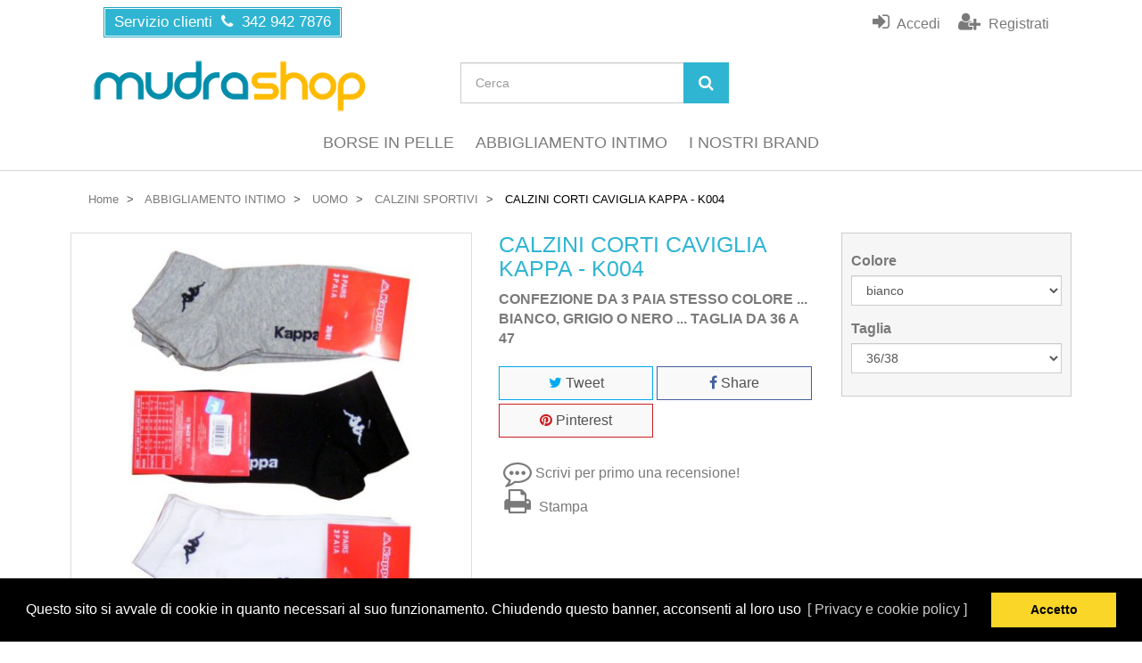

--- FILE ---
content_type: text/html; charset=utf-8
request_url: https://www.mudrashop.com/calzini-sportivi/3102-calzini-corti-caviglia-kappa-k004.html
body_size: 15179
content:
<!DOCTYPE HTML>
<!--[if lt IE 7]>
<html class="no-js lt-ie9 lt-ie8 lt-ie7"       lang="it-IT" ><![endif]-->
<!--[if IE 7]>
<html class="no-js lt-ie9 lt-ie8 ie7"       lang="it-IT" ><![endif]-->
<!--[if IE 8]>
<html class="no-js lt-ie9 ie8"       lang="it-IT" ><![endif]-->
<!--[if gt IE 8]>
<html class="no-js ie9"  lang="it-IT"
      ><![endif]-->
<html lang="it-IT">
<head>
    <meta charset="utf-8">
    <title>CALZINI CORTI CAVIGLIA KAPPA - K004 - MUDRASHOP</title>
            <meta name="description" content="Calzini corti caviglia Kappa modello K004 confezione da 3 paia stesso colore, bianco, grigio o nero, misura dal 36 al 47, calzetti corti caviglia Kappa">
                <meta name="keywords" content="calzini corti caviglia kappa k004,fila,calzini kappa k004,calze kappa k004,calzini caviglia kappa,calzini corti caviglia kappa,calzetti corti caviglia kappa,calzetti caviglia kappa,calzini kappa,calze kappa,vendita calzini kappa">
        <meta name="generator" content="thirty bees">
    <meta name="robots" content="index,follow">
    <meta name="viewport" content="width=device-width, minimum-scale=0.25, maximum-scale=5, initial-scale=1.0">
    <meta name="apple-mobile-web-app-capable" content="yes">
    <link rel="icon" type="image/vnd.microsoft.icon" href="/img/favicon.ico?1570538799">
    <link rel="shortcut icon" type="image/x-icon" href="/img/favicon.ico?1570538799">
                                        <link rel="stylesheet"
                      href="https://www.mudrashop.com/themes/ariom4mudras/cache/v_316_a9628e454d28f11e8a53ce65556acd35_all.css"
                      type="text/css"
                      media="all"
                >
                                <meta property="og:type" content="product" />
<meta property="og:url" content="https://www.mudrashop.com/calzini-sportivi/3102-calzini-corti-caviglia-kappa-k004.html" />
<meta property="og:title" content="CALZINI CORTI CAVIGLIA KAPPA - K004 - MUDRASHOP" />
<meta property="og:site_name" content="MUDRASHOP" />
<meta property="og:description" content="Calzini corti caviglia Kappa modello K004 confezione da 3 paia stesso colore, bianco, grigio o nero, misura dal 36 al 47, calzetti corti caviglia Kappa" />
<meta property="og:image" content="https://www.mudrashop.com/4925-thickbox_default/calzini-corti-caviglia-kappa-k004.jpg" />
<meta property="product:pretax_price:amount" content="4.55" />
<meta property="product:pretax_price:currency" content="EUR" />
<meta property="product:price:amount" content="5.55" />
<meta property="product:price:currency" content="EUR" />
<meta property="product:weight:value" content="0.800000" />
<meta property="product:weight:units" content="kg" />
<link rel="alternate" type="application/rss+xml" title="CALZINI CORTI CAVIGLIA KAPPA - K004 - MUDRASHOP" href="https://www.mudrashop.com/modules/feeder/rss.php?id_category=243&amp;orderby=date_add&amp;orderway=asc" />


<link rel="stylesheet" type="text/css" href="//cdnjs.cloudflare.com/ajax/libs/cookieconsent2/3.0.3/cookieconsent.min.css" />



				<link rel="canonical" href="https://www.mudrashop.com/calzini-sportivi/3102-calzini-corti-caviglia-kappa-k004.html">
<link rel="alternate" href="https://www.mudrashop.com/calzini-sportivi/3102-calzini-corti-caviglia-kappa-k004.html" hreflang="it-IT">
<link rel="alternate" href="https://www.mudrashop.com/calzini-sportivi/3102-calzini-corti-caviglia-kappa-k004.html" hreflang="x-default">
<style>/* HEADER */
@media (max-width: 767px) {
  #header .navbar-inverse  {
    background-color: #2fb5d2;
    padding-bottom:0
  }
  #header-navbar .navbar-right {
     margin:0!important;
  }
  #header-blocks {
    background-color: #E6E7F5;
    padding-bottom:15px;
  }
  .breadcrumb {
    display:none;
  }
}
/* Ricerca */
#search_query_top {
    font-size:14px;
}
#searchbox .btn-primary {
    background-color: #2fb5d2;
    color:#fff;
    border-color: #2fb5d2;
}
#searchbox .btn-primary:hover {
    background-color: #ffbb00;
    border-color: #ffbb00;
}
.breadcrumb a[href="#"] {
    color:#000;
    cursor:text;
}
/* HOMEPAGE */
/* manufacturer image slisder */
#mypresta_mib {
    padding-bottom: 20px;
    border-bottom: 1px solid #d6d4d6;
}
#mypresta_mib.block{
    margin-bottom: 30px;
}
/* block cmsinfo */
#cmsinfo_block {
    margin-bottom:25px;
    padding-bottom:25px;
    border:1px solid #d6d4d6;
}
#cmsinfo_block .section-title a {
    color:#2fb5d2;
}
#cmsinfo_block .section-title a:hover {
    color:#ffbb00;
}

/* FOOTER */
/* block newsletter */
#blocknewsletter .checkbox a{
    color:#9a9a9a;
}
#blocknewsletter .checkbox a:hover{
    color:#fff;
}
#blockmyaccountfooter .footer-title a {
    color:#ffbb00!important;
}
.text-indent {
    padding-left: 15px;
}
/* links blocchi footer */
#footer .list-unstyled a{
    color:#fff;
}
#footer .list-unstyled a:hover{
    color:#2fb5d2;
}
/* blocco cmsinfo */
.footer-brand {
    font-size:2.4em; 
    font-weight:400; 
    color:#ffaa00!important;
    margin-top:10px;
}
.service-phone {
    margin:0px 0 5px; 
    padding-top:10px;
    color:#ffbb00;
    font-weight:500; 
}
.service-contact {
    font-weight:500; 
}
.service-time {
    padding-left:18px; 
    font-size:13px;
    padding-top:10px;
}
.customer-service {
    margin:-5px 0 5px; 
}
.service-phone, 
.customer-service {
    color:#ffbb00;
}
.service-contact,
.service-time,
.service-mail,
.service-mail a{
    color:#fff;
}
@media (min-width: 767px) and (max-width: 990px) {
  .footer-brand {
    font-size:2em; 
  }
}

/* PAGINA CATEGORIE */
@media (max-width: 767px) {
  .content_only .pb-center-column img,
  .content_only .socialsharing_product,
  .content_only #revws-product-extra {
    display:none;
  }
}

/* PAGINA PRODOTTI */
#product-description {
    margin-bottom: 30px;
}
#usefull_link_block .list-unstyled a {
    color:#7a7a7a;
}
#short_description_content .rte, 
.rte p,
.rte p span {
    font-size: 16px!important;
}
.rte h5 {
    background-color: transparent!important;
    padding: 0!important;
    border: 0 none!important;
    font-size: 18px;
    font-weight: 500!important;
    color:#2fb5d2!important;
	/*padding-left:10px!important;*/
}
a.cc-link {
    text-decoration:none!important;
}

#layer_cart_product_quantity,
#layer_cart_product_price,
.ajax_block_cart_total,
#blockcart_list .price {
    font-weight:600;
}
.ajax_block_cart_total,
#blockcart_list .price {
    color:#e96b10;
}

/* PAGINA PRODUTTORI */
#manufacturer .center{
    margin:0 auto!important;
    text-align:center;
    margin-bottom:20px!important;
}
/* PAGINA INDIRIZZO */
.page-subheading {
    margin-top:0;
}

/* PAGINA ORDINE */
#cart_summary th {
    font-weight:500!important;
}
#opc_new_account .page-subheading {
    margin-top: 0;
    border-bottom: 1px solid #d6d4d4;
}
#new_account_form .checkbox input[id="freegdpr-consent"], 
#new_account_form .checkbox-inline input[id="freegdpr-consent"] {
    margin-left: 0px;
}
#new_account_form #freegdpr-form .checkbox label {
    color:#7a7a7a!important;
    font-size:16px!important;
    margin-left:20px;
}
#new_account_form #freegdpr-form .checkbox a{
    color:#5a5a5a!important;
    font-size:16px!important;
}
#new_account_form #freegdpr-form .checkbox a:hover {
    color:#2fb5d2!important;
}
#blockcart-dropdown .price, 
.our_price_display .price, 
#module-pscodfee-validation .price, 
#module-bankwire-payment .price {
    color:#e96b10;
}
.layered_subtitle {
    font-weight:500;
}
#left_column .title_block a {
    color:#2fb5d2;
}
.tags_block .block_content a {
    font-weight:500;
}
.page-product-box .rte h4 {
  color: #2fb5d2;
}</style>
    <!--[if IE 8]>
    
<script src="https://oss.maxcdn.com/libs/html5shiv/3.7.0/html5shiv.js"></script>
    
<script src="https://oss.maxcdn.com/libs/respond.js/1.3.0/respond.min.js" async></script>
    <![endif]-->
    
    
<script type="text/javascript" data-keepinline>
      // Picture element HTML5 shiv
      document.createElement('picture');
    </script>
    
    

</head>
<body id="product"        class="product product-3102 product-calzini-corti-caviglia-kappa-k004 category-243 category-calzini-sportivi hide-left-column hide-right-column lang_it">


<header id="header">

        
    <nav class="navbar navbar-inverse">
        <div class="container">
            <div class="navbar-header">
                <button type="button" class="navbar-toggle collapsed" data-toggle="collapse"
                        data-target="#header-navbar" aria-expanded="false">
                    <span class="sr-only">Toggle navigation</span>
                    <span class="icon-bar"></span>
                    <span class="icon-bar"></span>
                    <span class="icon-bar"></span>
                </button>
            </div>

            <div class="collapse navbar-collapse" id="header-navbar">
                                                                                    <ul id="header-navbar-right-nav" class="nav navbar-nav navbar-right"style="width:100%">
                          <li id="blockcontact-phone" class="blockcontact">
    <p class="navbar-text">
      Servizio clienti &nbsp;<i class="icon icon-phone"></i> &nbsp;342 942 7876
    </p>
  </li>
<!-- Block login and register module -->
<div id="login_panel" class="col-xs-7 col-sm-5 col-md-4 clearfix">
    <a class="login-register-inline-form" href="#register-box-content" id="register-box" title="Crea un account">
        <i class="icon icon-user-plus"></i> <span>Registrati</span>
    </a>
	<a class="login-register-inline-form" href="#login-box-content" id="login-box" title="Accedi al tuo account cliente">
        <i class="icon icon-sign-in"></i> <span>Accedi</span>
    </a>
</div>
<div id="login-box-content">
	<div id="login-box-loading" class="box-loading"><i class="icon icon-spinner icon-pulse"></i></div>
    <p class="login-box-title">Accedi <span title="Chiudere" class="login-box-close"></span></p>
    <div id="status-login" class="alert-status alert alert-danger"></div>
    <form id="loginform"  method="post" onsubmit="return loginCheck()" action="https://www.mudrashop.com/autenticazione">
        <input type="hidden" name="action_login" value="login" />
                <div class="form-group">
            <label for="email_ajax"> Indirizzo email</label>
            <div class="input-group">
                <div class="input-group-addon"><i class="icon icon-envelope"></i></div>
                <input type="email" id="email_ajax" name="email_ajax" value="" class="form-control" />
            </div>
        </div>
        <div class="form-group">
            <label for="passwd_ajax">Password</label>
            <div class="input-group">
                <div class="input-group-addon"><i class="icon icon-lock"></i></div>
                <input type="password" id="passwd_ajax" name="passwd_ajax" value="" class="form-control" />
            </div>
        </div>
        <p class="lost_password form-group">
            <a href="https://www.mudrashop.com/password-dimenticata" rel="nofollow" title="Recuperar la contraseña">Hai dimenticato la password?</a>
        </p>
        <p>
            <button class="button btn btn-default btn-block button-medium" name="SubmitLogin_ajax" id="SubmitLogin_ajax" type="submit">
                <span>
                    <i class="icon-lock left"></i>
                    Accedi
                </span>
            </button>
        </p>
    </form>
</div>
<div id="register-box-content">
	<div id="register-box-loading" class="box-loading"><i class="icon icon-spinner icon-pulse"></i></div>
    <p class="login-box-title">Crea un account <span title="Chiudere" class="login-box-close"></span></p>
    <div id="status-register" class="alert-status alert alert-danger"></div>
    <form id="registercheck" method="post" onsubmit="return registerCheck()" action="https://www.mudrashop.com/autenticazione">
		<p>Inserisci il tuo indirizzo email per creare un account.</p>
        <input type="hidden" class="hidden" name="create_account" value="1" />
        <input type="hidden" name="action_login" value="create_account" />
        <input type="hidden" class="hidden" name="SubmitCreate" value="Create your account" />
        <div class="form-group">
            <label for="email_create_ajax"> Indirizzo email</label>
            <div class="input-group">
                <div class="input-group-addon"><i class="icon icon-envelope"></i></div>
                <input type="email" id="email_create_ajax" name="email_create" value="" class="form-control" />
            </div>
        </div>
	    <p>
            <button class="button btn btn-default btn-block button-medium exclusive" name="btnRegister_ajax" id="btnRegister_ajax" type="submit">
                <span>
                    <i class="icon-user left"></i>
                    Crea un account
                </span>
            </button>
        </p>
    </form>
</div>
<!-- /Block login and register module -->

                    </ul>
                            </div>
        </div>
    </nav>

    <div id="header-blocks" class="container">
        <div class="row">
            <div id="shop-logo" class="col-sm-4">
                <a href="https://www.mudrashop.com/"
                   title="MUDRASHOP">
                    <img class="img-responsive center-block" src="https://www.mudrashop.com/img/mudrashop-logo-1562939299.jpg" alt="MUDRASHOP"
                         title="MUDRASHOP" width="343" height="62">
                </a>
            </div>
            <div id="search_block_top" class="col-sm-4" role="search">
  <form id="searchbox" method="get" action="//www.mudrashop.com/ricerca" >
    <input type="hidden" name="controller" value="search">
    <input type="hidden" name="orderby" value="position">
    <input type="hidden" name="orderway" value="desc">
    <div class="input-group input-group-lg">
      <input class="form-control" type="search" id="search_query_top" name="search_query" placeholder="Cerca" value="" required aria-label="Search our site">
      <span class="input-group-btn">
        <button class="btn btn-primary" type="submit" name="submit_search" title="Cerca"><i class="icon icon-search"></i></button>
      </span>
    </div>
  </form>
</div>
    <nav>
        <div id="block_top_menu" class="sf-contener clearfix col-lg-12">
            <div class="cat-title">Menu</div>
            <ul class="sf-menu clearfix menu-content">
                <li><a href="https://www.mudrashop.com/283-borse-in-pelle" title="BORSE IN PELLE">BORSE IN PELLE</a><ul><li><a href="https://www.mudrashop.com/385-borse-vintage" title="BORSE VINTAGE">BORSE VINTAGE</a></li><li><a href="https://www.mudrashop.com/330-borse-a-mano" title="BORSE A MANO">BORSE A MANO</a></li><li><a href="https://www.mudrashop.com/332-borse-a-spalla" title="BORSE A SPALLA">BORSE A SPALLA</a></li><li><a href="https://www.mudrashop.com/331-borse-a-tracolla" title="BORSE A TRACOLLA">BORSE A TRACOLLA</a></li><li><a href="https://www.mudrashop.com/384-pochette" title="POCHETTE">POCHETTE</a></li><li><a href="https://www.mudrashop.com/333-zainetti-e-secchielli" title="ZAINETTI E SECCHIELLI">ZAINETTI E SECCHIELLI</a></li><li><a href="https://www.mudrashop.com/363-borsoni-da-viaggio" title="BORSONI DA VIAGGIO">BORSONI DA VIAGGIO</a></li><li><a href="https://www.mudrashop.com/380-marsupi" title="MARSUPI">MARSUPI</a></li><li><a href="https://www.mudrashop.com/329-borse-da-uomo" title="BORSE DA UOMO">BORSE DA UOMO</a></li><li><a href="https://www.mudrashop.com/328-borse-da-donna" title="BORSE DA DONNA">BORSE DA DONNA</a></li><li><a href="https://www.mudrashop.com/382-accessori-in-pelle" title="ACCESSORI IN PELLE">ACCESSORI IN PELLE</a></li><li><a href="https://www.mudrashop.com/326-brand-borse-in-pelle" title="BRAND BORSE IN PELLE">BRAND BORSE IN PELLE</a></li></ul></li><li><a href="https://www.mudrashop.com/198-abbigliamento-intimo" title="ABBIGLIAMENTO INTIMO">ABBIGLIAMENTO INTIMO</a><ul><li><a href="https://www.mudrashop.com/199-bambini" title="BAMBINI">BAMBINI</a></li><li><a href="https://www.mudrashop.com/203-donna" title="DONNA">DONNA</a></li><li><a href="https://www.mudrashop.com/201-uomo" title="UOMO">UOMO</a></li><li><a href="https://www.mudrashop.com/226-brand-abbigliamento-intimo" title="BRAND ABBIGLIAMENTO INTIMO">BRAND ABBIGLIAMENTO INTIMO</a></li></ul></li><li><a href="/produttori" title="I NOSTRI BRAND">I NOSTRI BRAND</a></li>

					 	                </ul>
        </div>
    </nav>
        </div>
    </div>

</header>


<div id="columns" class="container">
            
                          
            
<ol class="breadcrumb" itemscope itemtype="http://schema.org/BreadcrumbList">
  <li itemprop="itemListElement" itemscope itemtype="http://schema.org/ListItem">
    <a href="https://www.mudrashop.com/" title="Home Page" itemprop="item">
      <span itemprop="name">Home</span>
    </a>
    <meta itemprop="position" content="1">
  </li>
            <li itemprop="itemListElement" itemscope itemtype="http://schema.org/ListItem">
                  <a href="https://www.mudrashop.com/198-abbigliamento-intimo" itemprop="item">
            <span itemprop="name">ABBIGLIAMENTO INTIMO</span>
          </a>
                <meta itemprop="position" content="2">
      </li>
          <li itemprop="itemListElement" itemscope itemtype="http://schema.org/ListItem">
                  <a href="https://www.mudrashop.com/201-uomo" itemprop="item">
            <span itemprop="name">UOMO</span>
          </a>
                <meta itemprop="position" content="3">
      </li>
          <li itemprop="itemListElement" itemscope itemtype="http://schema.org/ListItem">
                  <a href="https://www.mudrashop.com/243-calzini-sportivi" itemprop="item">
            <span itemprop="name">CALZINI SPORTIVI</span>
          </a>
                <meta itemprop="position" content="4">
      </li>
          <li itemprop="itemListElement" itemscope itemtype="http://schema.org/ListItem">
                  <a href="#" title="CALZINI CORTI CAVIGLIA KAPPA - K004" itemprop="item">
            <span itemprop="name">CALZINI CORTI CAVIGLIA KAPPA - K004</span>
          </a>
                <meta itemprop="position" content="5">
      </li>
      </ol>

                <div class="row">
                        <main id="center_column" class="col-xs-12 col-sm-12">
            

                      
  <div itemscope itemtype="https://schema.org/Product">
    <meta itemprop="url" content="https://www.mudrashop.com/calzini-sportivi/3102-calzini-corti-caviglia-kappa-k004.html">
    <div class="primary_block row">

      
      
      <div class="pb-left-column col-xs-12 col-sm-4 col-md-5">

        <div id="image-block" class="thumbnail clearfix">

          <div class="product-label-container">
                                              </div>

                      <a class="fancybox"
                  data-fancybox-group="product"
                  id="view_full_size"
                  href="1"
                  onclick="return false;"
            >
              <noscript>
                <img class="img-responsive center-block"
                     itemprop="image"
                     src="https://www.mudrashop.com/4925-large_default/calzini-corti-caviglia-kappa-k004.jpg"
                     title="CALZINI CORTI CAVIGLIA KAPPA - K004"
                     alt="CALZINI CORTI CAVIGLIA KAPPA - K004"
                     width="458"
                     height="458"
                >
              </noscript>
              <picture id="bigpic">
                <!--[if IE 9]><video style="display: none;"><![endif]-->
                                <!--[if IE 9]></video><![endif]-->
                <img class="img-responsive center-block"
                     itemprop="image"
                     src="[data-uri]"
                     srcset="https://www.mudrashop.com/4925-large_default/calzini-corti-caviglia-kappa-k004.jpg"
                     title="CALZINI CORTI CAVIGLIA KAPPA - K004"
                     alt="CALZINI CORTI CAVIGLIA KAPPA - K004"
                     width="458"
                     height="458"
                >
              </picture>
                          </a>
                  </div>

                  <div id="views_block" class="clearfix hidden">
            <div id="thumbs_list">
              <ul id="thumbs_list_frame" class="list-unstyled">
                                  
                                                                                  
                    <li data-slide-num="1"
                        id="thumbnail_4925"
                        style="display: inline-block"
                    >
                                              <a href="https://www.mudrashop.com/4925-thickbox_default/calzini-corti-caviglia-kappa-k004.jpg"
                           class="thumbnail fancybox"
                           title="CALZINI CORTI CAVIGLIA KAPPA - K004"
                           data-fancybox-group="product"
                           style="height: 88px; width: 88px"
                        >
                          <noscript>
                            <img class="img-responsive"
                                 src="https://www.mudrashop.com/4925-cart_default/calzini-corti-caviglia-kappa-k004.jpg"
                                 alt="CALZINI CORTI CAVIGLIA KAPPA - K004"
                                 title="CALZINI CORTI CAVIGLIA KAPPA - K004"
                                 itemprop="image"
                                 width="80"
                                 height="80"
                            >
                          </noscript>
                          <picture class="img-responsive" id="thumb_4925">
                            <!--[if IE 9]><video style="display: none;"><![endif]-->
                                                        <!--[if IE 9]></video><![endif]-->
                            <img src="https://www.mudrashop.com/4925-cart_default/calzini-corti-caviglia-kappa-k004.jpg"
                                 alt="CALZINI CORTI CAVIGLIA KAPPA - K004"
                                 title="CALZINI CORTI CAVIGLIA KAPPA - K004"
                                 itemprop="image"
                                 width="80"
                                 height="80"
                            >
                          </picture>
                        </a>
                                          </li>
                                                </ul>
            </div>
          </div>
        
      </div>

      <div class="pb-center-column col-xs-12 col-sm-4">

        <h1 itemprop="name">CALZINI CORTI CAVIGLIA KAPPA - K004</h1>
        <p id="product_reference" style="display: none;">
          <b>Codice di riferimento</b>
          <meta itemprop="sku">
          <span class="editable"></span>
        </p>

        
                  <div id="short_description_block">
            <div id="short_description_content" class="rte" itemprop="description"><p><strong>CONFEZIONE DA 3 PAIA STESSO COLORE ... BIANCO, GRIGIO O NERO ... TAGLIA DA 36 A 47</strong></p></div>
          </div>
        
        
        <p id="product-availability">
          
          <span id="availability_statut" style="display: none;">
                        <span id="availability_value" class="label label-success"></span>
          </span>

                      <span class="label label-warning" id="last_quantities" style="display: none" >Attenzione: Ultimi articoli in magazzino!</span>
                  </p>

                          
        <p id="availability_date" style="display: none;">
          <span id="availability_date_label"><b>Disponibile dal:</b></span>
          <span id="availability_date_value"></span>
        </p>

        <div id="oosHook" style="display: none;">
          
        </div>

        	<p class="socialsharing_product hidden-print">
					<button data-type="twitter" type="button" class="btn btn-xs btn-twitter">
				<i class="icon-twitter"></i> Tweet
			</button>
							<button data-type="facebook" type="button" class="btn btn-xs btn-facebook">
				<i class="icon-facebook"></i> Share
			</button>
									<button data-type="pinterest" type="button" class="btn btn-xs btn-pinterest">
				<i class="icon-pinterest"></i> Pinterest
			</button>
			</p>
<div id="revws-product-extra">
  <i class="icon icon-2x icon-fw icon-commenting-o"></i>
            <a class="revws-product-extra-link" href="#" data-revws-create-trigger="3102">
        Scrivi per primo una recensione!
      </a>
      </div>

                  <ul id="usefull_link_block" class="list-unstyled hidden-print">
                        <li>
              <a href="javascript:print();" title="Stampa questa pagina">
                <i class="icon icon-2x icon-fw icon-print"></i> Stampa
              </a>
            </li>
          </ul>
              </div>

      <div class="pb-right-column col-xs-12 col-sm-4 col-md-3">
        
          <form id="buy_block" action="https://www.mudrashop.com/carrello" method="post">

            <input type="hidden" name="token" value="fb82a391aa979b0317d0874696e8910f">
            <input type="hidden" name="id_product" value="3102" id="product_page_product_id">
            <input type="hidden" name="add" value="1">
            <input type="hidden" name="id_product_attribute" id="idCombination" value="">

            <div class="box-info-product">
              <div class="content_prices clearfix">
                                 
                
              </div>

              <div class="product_attributes clearfix">

                
                <p id="minimal_quantity_wanted_p" style="display: none;">
                  La quantit&agrave; minima ordinabile per questo prodotto &egrave; <b id="minimal_quantity_label">1</b>
                </p>

                                  <div id="attributes">
                                                                  <fieldset class="attribute_fieldset form-group">
                          <label class="attribute_label" for="group_4">Colore&nbsp;</label>
                                                    <div class="attribute_list">
                                                          <select name="group_4" id="group_4" class="form-control attribute_select no-print">
                                                                  <option value="49" selected="selected" title="bianco">bianco</option>
                                                                  <option value="90" title="grigio">grigio</option>
                                                                  <option value="31" title="nero">nero</option>
                                                              </select>
                                                      </div>
                        </fieldset>
                                                                                        <fieldset class="attribute_fieldset form-group">
                          <label class="attribute_label" for="group_6">Taglia&nbsp;</label>
                                                    <div class="attribute_list">
                                                          <select name="group_6" id="group_6" class="form-control attribute_select no-print">
                                                                  <option value="183" title="39/41">39/41</option>
                                                                  <option value="186" selected="selected" title="36/38">36/38</option>
                                                                  <option value="187" title="39/41">39/41</option>
                                                                  <option value="188" title="42/44">42/44</option>
                                                                  <option value="189" title="45/47">45/47</option>
                                                              </select>
                                                      </div>
                        </fieldset>
                                                            </div>
                              </div>

              <div class="box-cart-bottom">
                <div class="unvisible">
                  <p id="add_to_cart" class="buttons_bottom_block no-print">
                    <button type="submit" name="Submit" class="btn btn-block btn-lg btn-success btn-add-to-cart">
                      <i class="icon icon-cart-plus"></i>
                      <span>Aggiungi al carrello</span>
                    </button>
                  </p>
                </div>
                              </div>

            </div>
          </form>
              </div>
    </div>

          
      
              <section id="product-description" class="page-product-box">
          <h3 class="page-product-heading">Dettagli</h3>
          <div  class="rte"><h5 style="background-color: darkorange; text-indent: 6px; padding: 2px 0; border: 1px solid brown; color: #fff; font-weight: bold;">MARCA E MODELLO:</h5>
<p><span style="font-size: 8pt; color: #000000;">KAPPA </span></p>
<p><span style="font-size: 8pt; color: #000000;">CALZINO CORTO CAVIGLIA - K004</span></p>
<p><span style="font-size: 8pt; color: #000000;">CONFEZIONE DA 3 PAIA STESSO COLORE</span></p>
<h5 style="background-color: darkorange; text-indent: 6px; padding: 2px 0; border: 1px solid brown; color: #fff; font-weight: bold;">MATERIALE:</h5>
<p><span style="color: #000000; font-size: 8pt;">- 85% COTONE - 12% POLIESTERE - 3% ELASTAN</span></p>
<h5 style="background-color: darkorange; text-indent: 6px; padding: 2px 0; border: 1px solid brown; color: #fff; font-weight: bold;">COLORE:</h5>
<p><span style="color: #000000; font-size: 8pt;">- BIANCO - GRIGIO - NERO</span></p>
<h5 style="background-color: darkorange; text-indent: 6px; padding: 2px 0; border: 1px solid brown; color: #fff; font-weight: bold;">TAGLIE:</h5>
<p style="margin: 0 0 1em 0;"><span style="margin: 0 0 1em 0; font-size: 8pt; color: #000000;">- 36/38 - 39/41 - 42/44 - 45/47 </span></p></div>
        </section>
      
      
      
      
      <section id="revws-section" class="page-product-box">
  <h3 class="page-product-heading">Recensioni (0)</h3>
  <div id="idTabRevws">
        <div id="revws-portal-product-reviews"><div class="form-group"><a class="btn btn-primary" data-revws-entity-type="product" data-revws-create-trigger="3102">Scrivi per primo una recensione!</a></div></div>
  </div>
</section>
  <section class="page-product-box blockproductscategory">
    <h3 class="productscategory_h3 page-product-heading">
              6 altri prodotti della stessa categoria:
          </h3>
    <div id="productscategory_list" class="clearfix">
      <ul id="bxslider1" class="bxslider clearfix">
                  <li class="product-box">
            <a href="https://www.mudrashop.com/calzini-sportivi/3072-calzini-corti-caviglia-fila-f9303.html"
               class="lnk_img product-image"
               title="CALZINI CORTI CAVIGLIA FILA - F9303"
            >
                            <picture >
                <!--[if IE 9]><video style="display: none;"><![endif]-->
                                <!--[if IE 9]></video><![endif]-->
                <img srcset="https://www.mudrashop.com/5300-home/calzini-corti-caviglia-fila-f9303.jpg"
                                          alt="CALZINI CORTI CAVIGLIA FILA - F9303"
                     width="250"
                     height="250"
                >
              </picture>
            </a>
            <h5 class="product-name">
              <a href="https://www.mudrashop.com/calzini-sportivi/3072-calzini-corti-caviglia-fila-f9303.html" title="CALZINI CORTI CAVIGLIA FILA - F9303">CALZINI CORTI CAVIGLIA FILA - F9303</a>
            </h5>
                          <br>
                        <div class="clearfix" style="display:none; margin-top:5px">
                          </div>
          </li>
                  <li class="product-box">
            <a href="https://www.mudrashop.com/calzini-sportivi/3073-calzini-corti-fantasmini-fila-f9100.html"
               class="lnk_img product-image"
               title="CALZINI CORTI FANTASMINI FILA - F9100"
            >
                            <picture >
                <!--[if IE 9]><video style="display: none;"><![endif]-->
                                <!--[if IE 9]></video><![endif]-->
                <img srcset="https://www.mudrashop.com/4866-home/calzini-corti-fantasmini-fila-f9100.jpg"
                                          alt="CALZINI CORTI FANTASMINI FILA - F9100"
                     width="250"
                     height="250"
                >
              </picture>
            </a>
            <h5 class="product-name">
              <a href="https://www.mudrashop.com/calzini-sportivi/3073-calzini-corti-fantasmini-fila-f9100.html" title="CALZINI CORTI FANTASMINI FILA - F9100">CALZINI CORTI FANTASMINI FILA - F9100</a>
            </h5>
                          <br>
                        <div class="clearfix" style="display:none; margin-top:5px">
                          </div>
          </li>
                  <li class="product-box">
            <a href="https://www.mudrashop.com/calzini-sportivi/3074-calzini-corti-tennis-fila-f9630.html"
               class="lnk_img product-image"
               title="CALZINI CORTI TENNIS FILA - F9630"
            >
                            <picture >
                <!--[if IE 9]><video style="display: none;"><![endif]-->
                                <!--[if IE 9]></video><![endif]-->
                <img srcset="https://www.mudrashop.com/4867-home/calzini-corti-tennis-fila-f9630.jpg"
                                          alt="CALZINI CORTI TENNIS FILA - F9630"
                     width="250"
                     height="250"
                >
              </picture>
            </a>
            <h5 class="product-name">
              <a href="https://www.mudrashop.com/calzini-sportivi/3074-calzini-corti-tennis-fila-f9630.html" title="CALZINI CORTI TENNIS FILA - F9630">CALZINI CORTI TENNIS FILA - F9630</a>
            </h5>
                          <br>
                        <div class="clearfix" style="display:none; margin-top:5px">
                          </div>
          </li>
                  <li class="product-box">
            <a href="https://www.mudrashop.com/calzini-sportivi/3101-calzini-corti-fantasmini-kappa-k006.html"
               class="lnk_img product-image"
               title="CALZINI CORTI FANTASMINI KAPPA - K006"
            >
                            <picture >
                <!--[if IE 9]><video style="display: none;"><![endif]-->
                                <!--[if IE 9]></video><![endif]-->
                <img srcset="https://www.mudrashop.com/4924-home/calzini-corti-fantasmini-kappa-k006.jpg"
                                          alt="CALZINI CORTI FANTASMINI KAPPA - K006"
                     width="250"
                     height="250"
                >
              </picture>
            </a>
            <h5 class="product-name">
              <a href="https://www.mudrashop.com/calzini-sportivi/3101-calzini-corti-fantasmini-kappa-k006.html" title="CALZINI CORTI FANTASMINI KAPPA - K006">CALZINI CORTI FANTASMINI KAPPA - K006</a>
            </h5>
                          <br>
                        <div class="clearfix" style="display:none; margin-top:5px">
                          </div>
          </li>
                  <li class="product-box">
            <a href="https://www.mudrashop.com/calzini-sportivi/4327-6-paia-calzino-sport-unisex-cotone-stretch-246-ciocca.html"
               class="lnk_img product-image"
               title="6 PAIA CALZINO SPORT UNISEX 246 CIOCCA"
            >
                            <picture >
                <!--[if IE 9]><video style="display: none;"><![endif]-->
                                <!--[if IE 9]></video><![endif]-->
                <img srcset="https://www.mudrashop.com/7499-home/6-paia-calzino-sport-unisex-cotone-stretch-246-ciocca.jpg"
                                          alt="6 PAIA CALZINO SPORT UNISEX 246 CIOCCA"
                     width="250"
                     height="250"
                >
              </picture>
            </a>
            <h5 class="product-name">
              <a href="https://www.mudrashop.com/calzini-sportivi/4327-6-paia-calzino-sport-unisex-cotone-stretch-246-ciocca.html" title="6 PAIA CALZINO SPORT UNISEX 246 CIOCCA">6 PAIA CALZINO SPORT UNISEX 246 CIOCCA</a>
            </h5>
                          <br>
                        <div class="clearfix" style="display:none; margin-top:5px">
                          </div>
          </li>
                  <li class="product-box">
            <a href="https://www.mudrashop.com/calzini/4753-6-pezzi-calzini-antiscivolo-ju30-joma.html"
               class="lnk_img product-image"
               title="6 PEZZI CALZINI ANTISCIVOLO JU30 JOMA"
            >
                            <picture >
                <!--[if IE 9]><video style="display: none;"><![endif]-->
                                <!--[if IE 9]></video><![endif]-->
                <img srcset="https://www.mudrashop.com/7970-home/6-pezzi-calzini-antiscivolo-ju30-joma.jpg"
                                          alt="6 PEZZI CALZINI ANTISCIVOLO JU30 JOMA"
                     width="250"
                     height="250"
                >
              </picture>
            </a>
            <h5 class="product-name">
              <a href="https://www.mudrashop.com/calzini/4753-6-pezzi-calzini-antiscivolo-ju30-joma.html" title="6 PEZZI CALZINI ANTISCIVOLO JU30 JOMA">6 PEZZI CALZINI ANTISCIVOLO JU30 JOMA</a>
            </h5>
                          <br>
                        <div class="clearfix" style="display:none; margin-top:5px">
                          </div>
          </li>
              </ul>
    </div>
  </section>


              
        
            </div>

             </main>        </div>  </div>
  <footer id="footer">
    
		<div id="footer-top">
	    <div class="container">
        <div class="row"><section id="blocknewsletter" class="col-xs-12 col-md-6">
  <h2 class="footer-title section-footer-title iscrizione-newsletter">Iscriviti alla newsletter e ricevi un bonus di benvenuto</h2>
  <form action="//www.mudrashop.com/" method="post">
	  <div class="checkbox">
	    <div class="form-group" id="freegdpr-form">

    <!-- bof added by ariom to show checkbox and text for minimum 16 years old consent -->  
        <!-- eof added by ariom--> 

    <div class="checkbox">
        <input type="checkbox" name="freegdpr-consent" id="freegdpr-consent" value="1" required>
        <label style="font-size:13px; padding-left:0px; color:#f6f6f6; line-height:16px" for="freegdpr-consent">Ho letto e accetto il trattamento dei miei dati secondo la
		<a style="font-size:13px; padding-left:3px;" class="gdpr-link" href="../../6-tutela-della-privacy-e-normativa-europea-cookies" target="blank" class="artiubenda-widget-privacy">
		Privacy Policy (GPRD 2016/679)</a>
		</label>
   </div>
</div>


    </div>
      <div class="form-group " >
      <div class="sconto-iscrizione col-xs-12 col-sm-5">Sconto 10% *</div>
      <div class="input-group col-xs-12 col-sm-6">
				<input class="form-control" id="newsletter-input" type="email" name="email" size="13" value="Inserisci la tua e-mail" aria-label="Email Address">
        <span class="input-group-btn">
          <button type="submit" name="submitNewsletter" class="btn btn-subscribe" aria-label="Sign up">
            <i class="icon icon-chevron-right"></i>
          </button>
        </span>
      </div>
	    <div class="testo-sconto col-xs-12"><span>* </span>Valido per un solo acquisto (min.€ 30,00) e non cumulabile con altre promozioni.<br />Riceverai una mail con il codice sconto da inserire nell'apposito spazio al momento del tuo primo acquisto.</div>
		</div>
  </form>
  
</section>

<section id="blocksocial" class="col-xs-12 col-md-6">
  <h2 class="main-title-column social-header">Seguici</h2>
          <a href="https://it-it.facebook.com/Mudrashopcom-179668932074251/" title="Vedi la nostra pagina Facebook e aggiungi il tuo Like" target="_blank" rel="noopener">
        <i class="icon icon-facebook icon-2x icon-border"></i>
      </a>
                <a href="https://www.instagram.com/_mudrashop_/" title="View our Instagram post page" target="_blank"
           rel="noopener">
            <i class="icon icon-instagram icon-2x icon-border"></i>
        </a>
        <p class="secure-payment">
		  <img class="img img-responsive" src="https://www.mudrashop.com/themes/ariom4mudras/img/cc-it.png" alt="secure-payment" title="secure-payment" /></a>
		</p>
	 
</section>
</div>
      </div>
    </div>

          <div class="container">
        <div class="row"><section id="blockcategories-footer" class="blockcategories col-xs-12 col-sm-3">
  <h1 class="footer-title">Catalogo </h1>
  <ul class="list-unstyled">
          <li>
  <a href="https://www.mudrashop.com/198-abbigliamento-intimo" title="ABBIGLIAMENTO INTIMO">
    ABBIGLIAMENTO INTIMO
  </a>
</li>
          <li>
  <a href="https://www.mudrashop.com/283-borse-in-pelle" title="BORSE IN PELLE">
    BORSE IN PELLE
  </a>
</li>
      </ul>
</section>
    <section id="blockcms-footer" class="blockcms-block col-xs-12 col-sm-3">
        <h2 class="footer-title section-title-footer">Informazioni</h2>
        <nav>
            <ul class="list-unstyled">
                                                                                                                            <li>

                            <a href="https://www.mudrashop.com/content/1-chi-siamo"
                               title="Chi Siamo">
                                Chi Siamo
                            </a>

                        </li>
                                                                                <li>

                            <a href="https://www.mudrashop.com/content/2-condiziondi-di-vendita"
                               title="Condizioni di vendita">
                                Condizioni di vendita
                            </a>

                        </li>
                                                                                <li>

                            <a href="https://www.mudrashop.com/content/3-spedizione-e-consegna"
                               title="Spedizioni e consegna">
                                Spedizioni e consegna
                            </a>

                        </li>
                                                                                <li>

                            <a href="https://www.mudrashop.com/content/4-pagare-in-sicurezza"
                               title="Pagamenti sicuri">
                                Pagamenti sicuri
                            </a>

                        </li>
                                                                                <li>

                            <a href="https://www.mudrashop.com/content/6-tutela-della-privacy-e-normativa-europea-cookies"
                               title="Tutela della Privacy">
                                Tutela della Privacy
                            </a>

                        </li>
                                                                        <li>

                        <a href="https://www.mudrashop.com/mappa-del-sito"
                           title="Mappa del sito">
                            Mappa del sito
                        </a>

                    </li>
                                                    <li>

                        <a href="https://www.mudrashop.com/contattaci"
                           title="Contattaci">
                            Contattaci
                        </a>

                    </li>
                            </ul>
        </nav>
            </section>
<section id="blockmyaccountfooter" class="col-xs-12 col-sm-3">
  <h2 class="footer-title section-title-footer"><a href="https://www.mudrashop.com/il-tuo-account" title="Gestisci il tuo account" rel="nofollow">Il tuo account</a></h2>
  <ul class="list-unstyled">
    <li>
      <a href="https://www.mudrashop.com/storico-ordini" title="I tuoi ordini" rel="nofollow">
        I tuoi ordini
      </a>
    </li>
          <li>
        <a href="https://www.mudrashop.com/dettagli-ordine" title="I tuoi resi merce" rel="nofollow">
          I tuoi resi merce
        </a>
      </li>
        <li>
      <a href="https://www.mudrashop.com/buoni-rimborso-ordine" title="Le tue note di credito" rel="nofollow">
        Le tue note di credito
      </a>
    </li>
    <li>
      <a href="https://www.mudrashop.com/indirizzi" title="I tuoi indirizzi" rel="nofollow">
        I tuoi indirizzi
      </a>
    </li>
    <li>
      <a href="https://www.mudrashop.com/dati-personali" title="Gestisci i tuoi dati personali" rel="nofollow">
        Le tue informazioni personali
      </a>
    </li>
          <li>
        <a href="https://www.mudrashop.com/sconti" title="I tuoi buoni sconto" rel="nofollow">
          I tuoi buoni sconto
        </a>
      </li>
        
      </ul>
</section>
<section id="blockcontactinfos" class="col-xs-12 col-sm-3">
  <h2 class="footer-title section-title-footer footer-brand">mudrashop</h2>	
  <address>
    <ul class="toogle-footer list-unstyled">
			        <li>
          <p class="customer-service">
					  <span style="font-weight:500">Servizio clienti</span>
					</p>
					<span class="service-mail"><i class="icon icon-envelope-alt"></i> <a href="&#109;&#97;&#105;&#108;&#116;&#111;&#58;%69%6e%66%6f@%6d%75%64%72%61%73%68%6f%70.%63%6f%6d" >&#x69;&#x6e;&#x66;&#x6f;&#x40;&#x6d;&#x75;&#x64;&#x72;&#x61;&#x73;&#x68;&#x6f;&#x70;&#x2e;&#x63;&#x6f;&#x6d;</a></span>					
        </li>
            	
        <li>
				  <p class="service-phone">
				    <span style="font-weight:500">Supporto pre-post vendita</span>
				  </p>
          <span class="service-contact"><i class="icon icon-phone"></i> 342 942 7876</span>
					<br />
				  <span class="service-time">Dal lunedì al venerdì ore 9:00-19:00</span>
        </li>
       
    </ul>
  </address>
</section>
<a href="#" style="right:50px; bottom:50px; opacity:0.35; background: url('https://www.mudrashop.com/modules/scrolltop/icon_top3.png') no-repeat;" class="mypresta_scrollup">scroll</a><div style="display:none"><a rel="nofollow" href="/blackhole/">Do NOT follow this link or you will be banned from the site!</a></div></div>
      </div>
    
          <div id="copyright-footer" role="contentinfo">
        Tutti i diritti riservati © 2009 - 2025 | MUDRASHOP - P. Iva 03213021201
      </div>
    
  </footer>
<script type="text/javascript">
var FancyboxI18nClose = 'Chiudi';
var FancyboxI18nNext = 'Successivo';
var FancyboxI18nPrev = 'Precedente';
var PS_CATALOG_MODE = true;
var ajaxsearch = true;
var allowBuyWhenOutOfStock = false;
var attribute_anchor_separator = '-';
var attributesCombinations = [{"id_attribute":"31","id_attribute_group":"4","attribute":"nero","group":"colore"},{"id_attribute":"186","id_attribute_group":"6","attribute":"36_38","group":"taglia"},{"id_attribute":"90","id_attribute_group":"4","attribute":"grigio","group":"colore"},{"id_attribute":"189","id_attribute_group":"6","attribute":"45_47","group":"taglia"},{"id_attribute":"188","id_attribute_group":"6","attribute":"42_44","group":"taglia"},{"id_attribute":"183","id_attribute_group":"6","attribute":"39_41","group":"taglia"},{"id_attribute":"49","id_attribute_group":"4","attribute":"bianco","group":"colore"},{"id_attribute":"187","id_attribute_group":"6","attribute":"39_41","group":"taglia"}];
var availableLaterValue = '';
var availableNowValue = '';
var baseDir = 'https://www.mudrashop.com/';
var baseUri = 'https://www.mudrashop.com/';
var bl_ajax_login = 0;
var blocksearch_type = 'top';
var blocksocial_amazon_url = null;
var blocksocial_facebook_url = 'https://it-it.facebook.com/Mudrashopcom-179668932074251/';
var blocksocial_instagram_url = 'https://www.instagram.com/_mudrashop_/';
var blocksocial_linkedin_url = null;
var blocksocial_medium_url = null;
var blocksocial_pinterest_url = null;
var blocksocial_reddit_url = null;
var blocksocial_rss_url = null;
var blocksocial_snapchat_url = null;
var blocksocial_tumblr_url = null;
var blocksocial_twitter_url = null;
var blocksocial_vimeo_url = null;
var blocksocial_vk_url = null;
var blocksocial_wordpress_url = null;
var blocksocial_yelp_url = null;
var blocksocial_youtube_url = null;
var combinationImages = {"5782":[{"id_image":"4925","id_product_attribute":"5782","legend":"CALZINI CORTI CAVIGLIA KAPPA - K004"}],"5784":[{"id_image":"4925","id_product_attribute":"5784","legend":"CALZINI CORTI CAVIGLIA KAPPA - K004"}],"5777":[{"id_image":"4925","id_product_attribute":"5777","legend":"CALZINI CORTI CAVIGLIA KAPPA - K004"}],"5786":[{"id_image":"4925","id_product_attribute":"5786","legend":"CALZINI CORTI CAVIGLIA KAPPA - K004"}],"5779":[{"id_image":"4925","id_product_attribute":"5779","legend":"CALZINI CORTI CAVIGLIA KAPPA - K004"}],"5781":[{"id_image":"4925","id_product_attribute":"5781","legend":"CALZINI CORTI CAVIGLIA KAPPA - K004"}],"5783":[{"id_image":"4925","id_product_attribute":"5783","legend":"CALZINI CORTI CAVIGLIA KAPPA - K004"}],"5776":[{"id_image":"4925","id_product_attribute":"5776","legend":"CALZINI CORTI CAVIGLIA KAPPA - K004"}],"5785":[{"id_image":"4925","id_product_attribute":"5785","legend":"CALZINI CORTI CAVIGLIA KAPPA - K004"}],"5778":[{"id_image":"4925","id_product_attribute":"5778","legend":"CALZINI CORTI CAVIGLIA KAPPA - K004"}],"5787":[{"id_image":"4925","id_product_attribute":"5787","legend":"CALZINI CORTI CAVIGLIA KAPPA - K004"}],"5780":[{"id_image":"4925","id_product_attribute":"5780","legend":"CALZINI CORTI CAVIGLIA KAPPA - K004"}]};
var combinations = {"5781":{"attributes_values":{"4":"bianco","6":"45\/47"},"attributes":[49,189],"price":0,"specific_price":false,"ecotax":0,"weight":0,"quantity":39,"reference":"","unit_impact":0,"minimal_quantity":"1","date_formatted":"","available_date":"","id_image":4925,"list":"'49','189'"},"5784":{"attributes_values":{"4":"bianco","6":"36\/38"},"attributes":[49,186],"price":0,"specific_price":false,"ecotax":0,"weight":0,"quantity":39,"reference":"","unit_impact":0,"minimal_quantity":"1","date_formatted":"","available_date":"","id_image":4925,"list":"'49','186'"},"5783":{"attributes_values":{"4":"bianco","6":"39\/41"},"attributes":[49,187],"price":0,"specific_price":false,"ecotax":0,"weight":0,"quantity":39,"reference":"","unit_impact":0,"minimal_quantity":"1","date_formatted":"","available_date":"","id_image":4925,"list":"'49','187'"},"5782":{"attributes_values":{"4":"bianco","6":"42\/44"},"attributes":[49,188],"price":0,"specific_price":false,"ecotax":0,"weight":0,"quantity":39,"reference":"","unit_impact":0,"minimal_quantity":"1","date_formatted":"","available_date":"","id_image":4925,"list":"'49','188'"},"5777":{"attributes_values":{"4":"grigio","6":"45\/47"},"attributes":[90,189],"price":0,"specific_price":false,"ecotax":0,"weight":0,"quantity":38,"reference":"","unit_impact":0,"minimal_quantity":"1","date_formatted":"","available_date":"","id_image":4925,"list":"'90','189'"},"5780":{"attributes_values":{"4":"grigio","6":"36\/38"},"attributes":[90,186],"price":0,"specific_price":false,"ecotax":0,"weight":0,"quantity":39,"reference":"","unit_impact":0,"minimal_quantity":"1","date_formatted":"","available_date":"","id_image":4925,"list":"'90','186'"},"5779":{"attributes_values":{"4":"grigio","6":"39\/41"},"attributes":[90,183],"price":0,"specific_price":false,"ecotax":0,"weight":0,"quantity":40,"reference":"","unit_impact":0,"minimal_quantity":"1","date_formatted":"","available_date":"","id_image":4925,"list":"'90','183'"},"5778":{"attributes_values":{"4":"grigio","6":"42\/44"},"attributes":[90,188],"price":0,"specific_price":false,"ecotax":0,"weight":0,"quantity":39,"reference":"","unit_impact":0,"minimal_quantity":"1","date_formatted":"","available_date":"","id_image":4925,"list":"'90','188'"},"5785":{"attributes_values":{"4":"nero","6":"39\/41"},"attributes":[31,187],"price":0,"specific_price":false,"ecotax":0,"weight":0,"quantity":38,"reference":"","unit_impact":0,"minimal_quantity":"1","date_formatted":"","available_date":"","id_image":4925,"list":"'31','187'"},"5787":{"attributes_values":{"4":"nero","6":"45\/47"},"attributes":[31,189],"price":0,"specific_price":false,"ecotax":0,"weight":0,"quantity":36,"reference":"","unit_impact":0,"minimal_quantity":"1","date_formatted":"","available_date":"","id_image":4925,"list":"'31','189'"},"5776":{"attributes_values":{"4":"nero","6":"36\/38"},"attributes":[31,186],"price":0,"specific_price":false,"ecotax":0,"weight":0,"quantity":39,"reference":"","unit_impact":0,"minimal_quantity":"1","date_formatted":"","available_date":"","id_image":4925,"list":"'31','186'"},"5786":{"attributes_values":{"4":"nero","6":"42\/44"},"attributes":[31,188],"price":0,"specific_price":false,"ecotax":0,"weight":0,"quantity":37,"reference":"","unit_impact":0,"minimal_quantity":"1","date_formatted":"","available_date":"","id_image":4925,"list":"'31','188'"}};
var combinationsFromController = {"5781":{"attributes_values":{"4":"bianco","6":"45\/47"},"attributes":[49,189],"price":0,"specific_price":false,"ecotax":0,"weight":0,"quantity":39,"reference":"","unit_impact":0,"minimal_quantity":"1","date_formatted":"","available_date":"","id_image":4925,"list":"'49','189'"},"5784":{"attributes_values":{"4":"bianco","6":"36\/38"},"attributes":[49,186],"price":0,"specific_price":false,"ecotax":0,"weight":0,"quantity":39,"reference":"","unit_impact":0,"minimal_quantity":"1","date_formatted":"","available_date":"","id_image":4925,"list":"'49','186'"},"5783":{"attributes_values":{"4":"bianco","6":"39\/41"},"attributes":[49,187],"price":0,"specific_price":false,"ecotax":0,"weight":0,"quantity":39,"reference":"","unit_impact":0,"minimal_quantity":"1","date_formatted":"","available_date":"","id_image":4925,"list":"'49','187'"},"5782":{"attributes_values":{"4":"bianco","6":"42\/44"},"attributes":[49,188],"price":0,"specific_price":false,"ecotax":0,"weight":0,"quantity":39,"reference":"","unit_impact":0,"minimal_quantity":"1","date_formatted":"","available_date":"","id_image":4925,"list":"'49','188'"},"5777":{"attributes_values":{"4":"grigio","6":"45\/47"},"attributes":[90,189],"price":0,"specific_price":false,"ecotax":0,"weight":0,"quantity":38,"reference":"","unit_impact":0,"minimal_quantity":"1","date_formatted":"","available_date":"","id_image":4925,"list":"'90','189'"},"5780":{"attributes_values":{"4":"grigio","6":"36\/38"},"attributes":[90,186],"price":0,"specific_price":false,"ecotax":0,"weight":0,"quantity":39,"reference":"","unit_impact":0,"minimal_quantity":"1","date_formatted":"","available_date":"","id_image":4925,"list":"'90','186'"},"5779":{"attributes_values":{"4":"grigio","6":"39\/41"},"attributes":[90,183],"price":0,"specific_price":false,"ecotax":0,"weight":0,"quantity":40,"reference":"","unit_impact":0,"minimal_quantity":"1","date_formatted":"","available_date":"","id_image":4925,"list":"'90','183'"},"5778":{"attributes_values":{"4":"grigio","6":"42\/44"},"attributes":[90,188],"price":0,"specific_price":false,"ecotax":0,"weight":0,"quantity":39,"reference":"","unit_impact":0,"minimal_quantity":"1","date_formatted":"","available_date":"","id_image":4925,"list":"'90','188'"},"5785":{"attributes_values":{"4":"nero","6":"39\/41"},"attributes":[31,187],"price":0,"specific_price":false,"ecotax":0,"weight":0,"quantity":38,"reference":"","unit_impact":0,"minimal_quantity":"1","date_formatted":"","available_date":"","id_image":4925,"list":"'31','187'"},"5787":{"attributes_values":{"4":"nero","6":"45\/47"},"attributes":[31,189],"price":0,"specific_price":false,"ecotax":0,"weight":0,"quantity":36,"reference":"","unit_impact":0,"minimal_quantity":"1","date_formatted":"","available_date":"","id_image":4925,"list":"'31','189'"},"5776":{"attributes_values":{"4":"nero","6":"36\/38"},"attributes":[31,186],"price":0,"specific_price":false,"ecotax":0,"weight":0,"quantity":39,"reference":"","unit_impact":0,"minimal_quantity":"1","date_formatted":"","available_date":"","id_image":4925,"list":"'31','186'"},"5786":{"attributes_values":{"4":"nero","6":"42\/44"},"attributes":[31,188],"price":0,"specific_price":false,"ecotax":0,"weight":0,"quantity":37,"reference":"","unit_impact":0,"minimal_quantity":"1","date_formatted":"","available_date":"","id_image":4925,"list":"'31','188'"}};
var contentOnly = false;
var currency = {"id":1,"name":"Euro","iso_code":"EUR","iso_code_num":"978","sign":"\u20ac","blank":"1","conversion_rate":"1.000000","deleted":"0","format":"2","decimals":"1","active":"1","prefix":"","suffix":" \u20ac","id_lang":null,"id_shop":"1","id_shop_list":null,"force_id":false};
var currencyBlank = 1;
var currencyFormat = 2;
var currencyFormatters = [];
var currencyRate = 1;
var currencySign = '€';
var currentDate = '2025-12-12 07:03:06';
var customerGroupWithoutTax = false;
var customizationFields = false;
var customizationId = null;
var default_eco_tax = 0;
var displayDiscountPrice = '1';
var displayList = false;
var displayPrice = 0;
var doesntExist = 'Il prodotto non esiste in questo modello. Scegline un altro.';
var doesntExistNoMore = 'Questo prodotto non è più disponibile';
var doesntExistNoMoreBut = 'con questi attributi, ma è disponibile con altri.';
var ecotaxTax_rate = 0;
var fieldRequired = 'Si prega di compilare tutti i campi obbligatori, quindi salvare la personalizzazione.';
var groupReduction = 0;
var highDPI = false;
var idDefaultImage = 4925;
var id_lang = 3;
var id_product = 3102;
var img_prod_dir = 'https://www.mudrashop.com/img/p/';
var img_ps_dir = 'https://www.mudrashop.com/img/';
var instantsearch = true;
var isGuest = 0;
var isLogged = 0;
var isMobile = false;
var isRtl = 0;
var jqZoomEnabled = true;
var maxQuantityToAllowDisplayOfLastQuantityMessage = 3;
var minimalQuantity = 1;
var noTaxForThisProduct = false;
var oosHookJsCodeFunctions = [];
var page_name = 'product';
var placeholder_blocknewsletter = 'Inserisci la tua e-mail';
var priceDisplayMethod = 0;
var priceDisplayPrecision = 2;
var productAvailableForOrder = true;
var productBasePriceTaxExcl = 4.54918;
var productBasePriceTaxExcluded = 4.54918;
var productBasePriceTaxIncl = 5.55;
var productHasAttributes = true;
var productPrice = 5.55;
var productPriceTaxExcluded = 4.54918;
var productPriceTaxIncluded = 5.55;
var productPriceWithoutReduction = 5.55;
var productReference = '';
var productShowPrice = false;
var productUnitPriceRatio = 0;
var product_fileButtonHtml = 'Seleziona file';
var product_fileDefaultHtml = 'Nessun file selezionato';
var product_specific_price = [];
var quantitiesDisplayAllowed = false;
var quantityAvailable = 0;
var quickView = true;
var reduction_percent = 0;
var reduction_price = 0;
var revwsData = {"visitor":{"type":"guest","id":1201940,"firstName":"","lastName":"","pseudonym":"","nameFormat":"fullName","email":"","language":3,"toReview":{"product":[]},"reviewed":{"product":[]}},"settings":{"version":"1.2.2","api":"https:\/\/www.mudrashop.com\/module\/revws\/api","appJsUrl":"\/modules\/revws\/views\/js\/front-1_2_2.js","loginUrl":"https:\/\/www.mudrashop.com\/autenticazione?back=","csrf":"b73a73d584d44332081ca20ae2deed93-2a84819731fe31fef2f5dac168b78552","shopName":"MUDRASHOP","theme":{"shape":{"label":"Star","viewBox":"-489 216 20 20","path":"M-475.072 222.324l4.597.665c.932.13 1.305 1.27.63 1.93l-3.322 3.24c-.268.26-.39.637-.326 1.005l.788 4.58c.16.926-.813 1.635-1.647 1.2l-4.113-2.16c-.33-.174-.726-.173-1.057 0l-4.11 2.165c-.833.438-1.807-.27-1.65-1.197l.783-4.58c.07-.37-.06-.745-.32-1.006l-3.33-3.24c-.67-.657-.3-1.803.63-1.94l4.6-.67c.37-.054.69-.287.854-.62l2.05-4.17c.417-.843 1.62-.844 2.04 0l2.057 4.163c.166.336.486.568.856.62z","strokeWidth":1},"shapeSize":{"product":16,"list":16,"create":80}},"dateFormat":"d\/m\/Y","criteria":{"1":{"id":1,"entityType":"product","global":true,"active":true,"label":"Qualit\u00e0 del prodotto"},"2":{"id":2,"entityType":"product","global":true,"active":true,"label":"Servizio clienti e spedizione"}},"preferences":{"allowEmptyTitle":true,"allowEmptyReviews":false,"allowReviewWithoutCriteria":false,"allowGuestReviews":true,"allowImages":true,"allowNewImages":true,"allowMultipleReviews":true,"customerReviewsPerPage":5,"customerMaxRequests":3,"showSignInButton":true,"placement":"block","displayCriteria":"side","microdata":true},"gdpr":{"mode":"basic","active":true,"text":""}},"reviews":[],"entities":{"product":{"3102":{"id":3102,"name":"CALZINI CORTI CAVIGLIA KAPPA - K004","url":"https:\/\/www.mudrashop.com\/calzini-sportivi\/3102-calzini-corti-caviglia-kappa-k004.html","image":"https:\/\/www.mudrashop.com\/4925-home\/calzini-corti-caviglia-kappa-k004.jpg","criteria":[1,2]}}},"lists":{"product-reviews":{"total":0,"page":0,"pages":0,"pageSize":5,"order":"date","orderDir":"desc","reviews":[],"id":"product-reviews","conditions":{"entity":{"type":"product","id":3102}}}},"widgets":{"product-reviews":{"type":"entityList","entityType":"product","entityId":3102,"listId":"product-reviews","allowPaging":true,"microdata":true,"id":"product-reviews"}},"translations":{"Are you sure you want to delete this review?":"Sei sicuro di voler cancellare questa recensione?","Attach images":"Allega immagini","Be the first to write a review!":"Scrivi per primo una recensione!","By submitting this review you agree to use of your data as outlined in our privacy policy":"Inviando questa recensione acconsenti all'uso dei tuoi dati come descritto nella nostra politica sulla privacy","Cancel":"Annulla","Click here to reply":"Clicca qui per rispondere","Close":"Chiudi","Could you review these products?":"Potresti recensire questi prodotti?","Create review":"Crea recensione","Customer didn't write any details":"Il cliente non ha scritto nessun dettaglio","Delete review":"Cancella recensione","Edit review":"Modifica recensione","Failed to create review":"Impossibile creare la recensione","Failed to delete review":"Impossibile eliminare la recensione","Failed to load reviews":"Impossibile caricare le recensioni","Failed to update review":"Impossibile aggiornare la recensione","Failed to upload file: %s":"Impossibile caricare il file: %s","Invalid number":"Numero non valido","No customer reviews for the moment.":"Al momento non ci sono recensioni dei clienti","Please enter review details":"Per favore inserisci una descrizione","Please enter review title":"Per favore inserisci il titolo della recensione","Please enter your email address":"Per favore inserisci il tuo indirizzo email","Please enter your name":"Per favore inserisci il tuo nome","Please provide valid email address":"Si prega di inserire un indirizzo email valido","Please provide your name":"Si prega di inserire il proprio nome","Please review %s":"Scrivi una recensione per %s","Reply from %s:":"Risposta da %s:","Report abuse":"Segnala abuso","Review content must be set":"Devi inserire una descrizione per la recensione","Review deleted":"Recensione cancellata","Review details":"Dettagli recensione","Review has been created":"La recensione \u00e8 stata inviata","Review has been updated":"La recensione \u00e8 stata modificata","Review title must be set":"Devi inserire un titolo per la recensione","Review title":"Titolo recensione","Save":"Salva","Sign in to write a review":"Accedi per scrivere una recensione","Thank you for reporting this review":"Grazie per aver segnalato questa recensione","Thank you for your vote!":"Grazie per il tuo voto!","This review hasn't been approved yet":"Questa recensione non \u00e8 stata ancora approvata","Update review":"Aggiorna recensione","Verified purchase":"Acquisto verificato","Was this comment useful to you?":"Questa opinione ti \u00e8 stata utile?","Write your answer":"Scrivi la tua risposta","Write your review!":"Scrivi la tua recensione!","Yes":"S\u00ec","You haven't written any review yet":"Non hai ancora scritto nessuna recensione","Your answer":"La tua risposta","Your email address":"Il tuo indirizzo email","Your name":"Il tuo nome","Your reviews":"Le tue recensioni","by":"di"},"initActions":[]};
var roundMode = 2;
var search_url = 'https://www.mudrashop.com/ricerca';
var sharing_img = 'https://www.mudrashop.com/4925-thickbox_default/calzini-corti-caviglia-kappa-k004.jpg';
var sharing_name = 'CALZINI CORTI CAVIGLIA KAPPA - K004';
var sharing_url = 'https://www.mudrashop.com/calzini-sportivi/3102-calzini-corti-caviglia-kappa-k004.html';
var specific_currency = false;
var specific_price = 0;
var static_token = 'fb82a391aa979b0317d0874696e8910f';
var stock_management = 1;
var taxRate = 22;
var token = 'fb82a391aa979b0317d0874696e8910f';
var upToTxt = 'Fino a';
var uploading_in_progress = 'Caricamento in corso, attendere prego ...';
var useLazyLoad = false;
var useWebp = false;
var usingSecureMode = true;
</script>
<script type="text/javascript" src="https://www.mudrashop.com/themes/ariom4mudras/cache/v_298_b6ee5215cdfcd210fdb1d41860fc46e9.js"></script>
<script type="text/javascript" src="https://cdnjs.cloudflare.com/ajax/libs/cookieconsent2/3.0.3/cookieconsent.min.js"></script>
<script type="text/javascript" src="https://polyfill.io/v2/polyfill.min.js?features=IntersectionObserver"></script>
<script type="text/javascript" src="/themes/ariom4mudras/js/vendor/picturefill.min.js"></script>
<script type="text/javascript" src="/themes/ariom4mudras/js/vendor/picturefill-mutation.min.js"></script>
<script type="text/javascript">
(window.gaDevIds=window.gaDevIds||[]).push('xhHp2h');
  (function(i,s,o,g,r,a,m){i['GoogleAnalyticsObject']=r;i[r]=i[r]||function(){
  (i[r].q=i[r].q||[]).push(arguments)},i[r].l=1*new Date();a=s.createElement(o),
    m=s.getElementsByTagName(o)[0];a.async=1;a.src=g;m.parentNode.insertBefore(a,m)
  })(window,document,'script','https://www.google-analytics.com/analytics.js','ga');
  
  ga('create', 'UA-74108556-1', 'auto');
    ga('require', 'ec');
window.gaIsTracking = false;
  ga(function() {
    window.gaIsTracking = true;
  });
  setTimeout(function(){
    if (! window.gaIsTracking) {
      $.ajax({
        type: 'post',
        data: "page="+location.pathname,
        url: 'https://www.mudrashop.com/module/ganalytics/track',
        success: function(data) {
        }
      })
    }
  }, 2500);
window.addEventListener('load', function() {
    // If cookie consent is undefined by then, it might have been blocked by e.g. Ghostery
    if (typeof window.cookieconsent !== 'undefined') {
      window.cookieconsent.initialise({"position":"bottom","static":false,"palette":{"popup":{"background":"#000000","text":"#ffffff"},"button":{"background":"#fad629","text":"#000000"}},"geoip":true,"content":{"message":"Questo sito si avvale di cookie in quanto necessari al suo funzionamento. Chiudendo questo banner, acconsenti al loro uso","dismiss":"Accetto","link":" [ Privacy e cookie policy ]","href":"http:\/\/localhost\/vendita\/content\/6-tutela-della-privacy-e-normativa-europea-cookies"}});
    }
  });
$(document).ready(function() {
						if (window.location.hash.indexOf('post_review') > -1) {
							var action = {
								type: 'TRIGGER_CREATE_REVIEW',
								productId: id_product
							};
							window.revws ? window.revws(action) : window.revwsData.initActions = [ action ];
						}
					})
$(document).ready(function () {
    GoogleAnalyticEnhancedECommerce.setCurrency('EUR');
    MBG.addProductDetailView({"id":3102,"name":"calzini-corti-caviglia-kappa-k004","category":"calzini-sportivi","brand":"","variant":"","type":"typical","position":0,"quantity":1,"list":"product","url":"","price":"4.55"});
  });
var time_start;
				$(window).load(
					function() {
						time_start = new Date();
					}
				);
				$(window).unload(
					function() {
						var time_end = new Date();
						var pagetime = new Object;
						pagetime.type = "pagetime";
						pagetime.id_connections = "0";
						pagetime.id_page = "7571";
						pagetime.time_start = "2025-12-12 07:03:06";
						pagetime.token = "0d22579ab612cfa08fa07acc5769e51b4b6ab255";
						pagetime.time = time_end-time_start;
						$.post("https://www.mudrashop.com/index.php?controller=statistics", pagetime);
					}
				);
ga('send', 'pageview');
</script>
</body></html>

--- FILE ---
content_type: text/plain
request_url: https://www.google-analytics.com/j/collect?v=1&_v=j102&a=150286766&t=pageview&_s=1&dl=https%3A%2F%2Fwww.mudrashop.com%2Fcalzini-sportivi%2F3102-calzini-corti-caviglia-kappa-k004.html&ul=en-us%40posix&dt=CALZINI%20CORTI%20CAVIGLIA%20KAPPA%20-%20K004%20-%20MUDRASHOP&sr=1280x720&vp=1280x720&_u=aGBAAEIJAAAAACAMI~&jid=1611502788&gjid=1516452619&cid=443853500.1765519388&tid=UA-74108556-1&_gid=1170520358.1765519388&_r=1&_slc=1&did=xhHp2h&z=1314323785
body_size: -450
content:
2,cG-91LXK2KG70